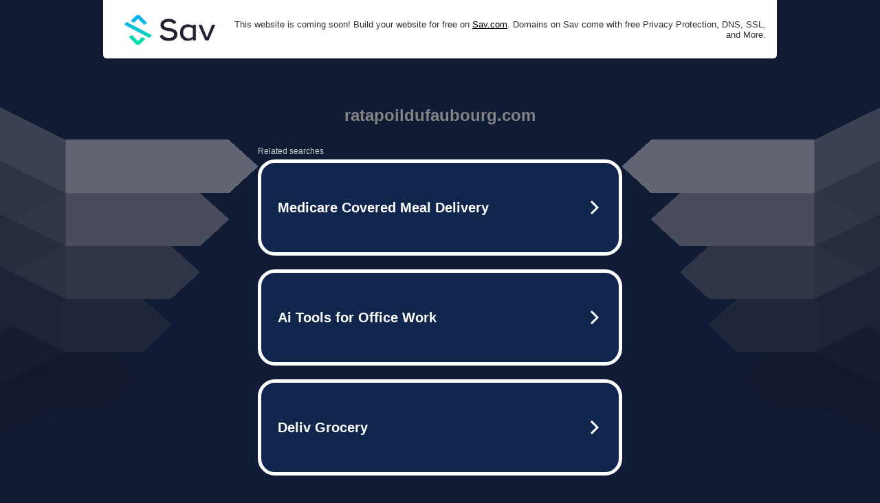

--- FILE ---
content_type: text/html; charset=UTF-8
request_url: https://syndicatedsearch.goog/afs/ads?sjk=U6G1G0%2FVTX2spkkZl8vj3A%3D%3D&adtest=off&psid=5837883959&pcsa=false&channel=000001%2Cbucket011&client=dp-teaminternet09_3ph&r=m&hl=en&rpbu=http%3A%2F%2Fratapoildufaubourg.com%2F%3Fts%3DeyJhbGciOiJBMTI4S1ciLCJlbmMiOiJBMTI4Q0JDLUhTMjU2In0.SGe_34fy-AnNOlDvS6dPlQ-frri2Ad1ilZ9Oe2G3outQXKI6Og2Scg.AkEuOP0dPQTCR3Toe719NQ.RqB3Kcl-lNGEFDgO0ph-ChnhEzVoh1zqJvusRiaGqxfBqc1L_KeowLJroXuShFFPvfRQPPar4PXTjPPVp6GoCM0MAPhEA6pejD0UhfsqjaMyEXWHblddR4ONPIRSVTWeoGa9gmQ1N3w5wZOnDzsmMU63aBOL4xIlx4CpMCSsiVr7OCgbdTa9HHJUHQLR4Wpza0V7VfqvN2hj1agARc833v4oMhD86R_K4RlPCiJfMOVAC-X3aa0bw4HElJ6zEtsKB9T1kkbvo7JAlwFV6JG6fk7oM1IthEpfa3M6APRud1VeG6oWrf3WNJ_3o79Hsd3uUnVdysRZ5GP9-MnkuBEwR4xjLwdRU8rqD8cQcNBcmpQHBtP6xTWABJL-Y_grIKMQyPMedNw6E6HoswAbFYYaxHUpyUR8AQcMaUWzOfX3KjB71ph4KIz46ddR4xPZDLLSfD3jwqP9qGwJziLPta8SEbFOUGdaRddGaW9SZpfdM8rk8IGrudNgqNYLClIKYiZuqrYcSS6_nWeL2ztHMVBleMdalxaBbmklgMdCE4R4cAlkYffSkr6szAHssvTPl5YfoNt47tJHNtxj4plNkhh4Qkpv0DBotSkeAiysxfV-0aU.nxU9RajB-WiJO4JUPazdrw&type=3&swp=as-drid-2311698938577907&oe=UTF-8&ie=UTF-8&fexp=21404%2C17301431%2C17301433%2C17301436%2C17301548%2C17301266%2C72717107%2C17301545%2C73110182%2C17301559&format=r3%7Cs&nocache=2111764222890882&num=0&output=afd_ads&domain_name=ratapoildufaubourg.com&v=3&bsl=8&pac=0&u_his=2&u_tz=0&dt=1764222890896&u_w=1280&u_h=720&biw=1280&bih=720&psw=1280&psh=855&frm=0&uio=--&cont=tc&drt=0&jsid=caf&jsv=830884147&rurl=http%3A%2F%2Fratapoildufaubourg.com%2Fray-beams-%25E3%2582%25B3%25E3%2583%25BC%25E3%2583%2587%25E3%2583%25A5%25E3%2583%25AD%25E3%2582%25A4-%25E3%2583%25AD%25E3%2583%25B3%25E3%2582%25B0-%25E3%2582%25BF%25E3%2582%25A4%25E3%2583%2588-%25E3%2582%25B9%25E3%2582%25AB%25E3%2583%25BC%25E3%2583%2588
body_size: 3458
content:
<!doctype html><html lang="en"> <head> <style id="ssr-boilerplate">body{-webkit-text-size-adjust:100%; font-family:arial,sans-serif; margin:0;}.div{-webkit-box-flex:0 0; -webkit-flex-shrink:0; flex-shrink:0;max-width:100%;}.span:last-child, .div:last-child{-webkit-box-flex:1 0; -webkit-flex-shrink:1; flex-shrink:1;}.a{text-decoration:none; text-transform:none; color:inherit; display:inline-block;}.span{-webkit-box-flex:0 0; -webkit-flex-shrink:0; flex-shrink:0;display:inline-block; overflow:hidden; text-transform:none;}.img{border:none; max-width:100%; max-height:100%;}.i_{display:-ms-flexbox; display:-webkit-box; display:-webkit-flex; display:flex;-ms-flex-align:start; -webkit-box-align:start; -webkit-align-items:flex-start; align-items:flex-start;box-sizing:border-box; overflow:hidden;}.v_{-webkit-box-flex:1 0; -webkit-flex-shrink:1; flex-shrink:1;}.j_>span:last-child, .j_>div:last-child, .w_, .w_:last-child{-webkit-box-flex:0 0; -webkit-flex-shrink:0; flex-shrink:0;}.l_{-ms-overflow-style:none; scrollbar-width:none;}.l_::-webkit-scrollbar{display:none;}.s_{position:relative; display:inline-block;}.u_{position:absolute; top:0; left:0; height:100%; background-repeat:no-repeat; background-size:auto 100%;}.t_{display:block;}.r_{display:-ms-flexbox; display:-webkit-box; display:-webkit-flex; display:flex;-ms-flex-align:center; -webkit-box-align:center; -webkit-align-items:center; align-items:center;-ms-flex-pack:center; -webkit-box-pack:center; -webkit-justify-content:center; justify-content:center;}.q_{box-sizing:border-box; max-width:100%; max-height:100%; overflow:hidden;display:-ms-flexbox; display:-webkit-box; display:-webkit-flex; display:flex;-ms-flex-align:center; -webkit-box-align:center; -webkit-align-items:center; align-items:center;-ms-flex-pack:center; -webkit-box-pack:center; -webkit-justify-content:center; justify-content:center;}.n_{text-overflow:ellipsis; white-space:nowrap;}.p_{-ms-flex-negative:1; max-width: 100%;}.m_{overflow:hidden;}.o_{white-space:nowrap;}.x_{cursor:pointer;}.y_{display:none; position:absolute; z-index:1;}.k_>div:not(.y_) {display:-webkit-inline-box; display:-moz-inline-box; display:-ms-inline-flexbox; display:-webkit-inline-flex; display:inline-flex; vertical-align:middle;}.k_.topAlign>div{vertical-align:top;}.k_.centerAlign>div{vertical-align:middle;}.k_.bottomAlign>div{vertical-align:bottom;}.k_>span, .k_>a, .k_>img, .k_{display:inline; vertical-align:middle;}.si101:nth-of-type(5n+1) > .si141{border-left: #1f8a70 7px solid;}.rssAttrContainer ~ .si101:nth-of-type(5n+2) > .si141{border-left: #1f8a70 7px solid;}.si101:nth-of-type(5n+3) > .si141{border-left: #bedb39 7px solid;}.rssAttrContainer ~ .si101:nth-of-type(5n+4) > .si141{border-left: #bedb39 7px solid;}.si101:nth-of-type(5n+5) > .si141{border-left: #ffe11a 7px solid;}.rssAttrContainer ~ .si101:nth-of-type(5n+6) > .si141{border-left: #ffe11a 7px solid;}.si101:nth-of-type(5n+2) > .si141{border-left: #fd7400 7px solid;}.rssAttrContainer ~ .si101:nth-of-type(5n+3) > .si141{border-left: #fd7400 7px solid;}.si101:nth-of-type(5n+4) > .si141{border-left: #004358 7px solid;}.rssAttrContainer ~ .si101:nth-of-type(5n+5) > .si141{border-left: #004358 7px solid;}.z_{cursor:pointer;}.si130{display:inline; text-transform:inherit;}.flexAlignStart{-ms-flex-align:start; -webkit-box-align:start; -webkit-align-items:flex-start; align-items:flex-start;}.flexAlignBottom{-ms-flex-align:end; -webkit-box-align:end; -webkit-align-items:flex-end; align-items:flex-end;}.flexAlignCenter{-ms-flex-align:center; -webkit-box-align:center; -webkit-align-items:center; align-items:center;}.flexAlignStretch{-ms-flex-align:stretch; -webkit-box-align:stretch; -webkit-align-items:stretch; align-items:stretch;}.flexJustifyStart{-ms-flex-pack:start; -webkit-box-pack:start; -webkit-justify-content:flex-start; justify-content:flex-start;}.flexJustifyCenter{-ms-flex-pack:center; -webkit-box-pack:center; -webkit-justify-content:center; justify-content:center;}.flexJustifyEnd{-ms-flex-pack:end; -webkit-box-pack:end; -webkit-justify-content:flex-end; justify-content:flex-end;}</style>  <style>.si101{width:100%; -ms-flex-negative:1;-webkit-box-flex:1 0; -webkit-flex-shrink:1; flex-shrink:1;}.si144{font-weight:700;background-color:#11264d;border-radius:25px;border:5px solid #ffffff;font-size:20px;line-height:26px;margin-bottom:20px;padding-bottom:50px;padding-left:13px;padding-right:13px;padding-top:50px;color:#ffffff;width:100%; -ms-flex-negative:1;-webkit-box-flex:1 0; -webkit-flex-shrink:1; flex-shrink:1;}.si144:hover{background-color:#242b42;text-decoration:underline;}.si33{margin-left:10px;margin-right:10px;width:100%; -ms-flex-negative:1;-webkit-box-flex:1 0; -webkit-flex-shrink:1; flex-shrink:1;}.si102{border-radius:15px;height:30px;width:1px;}.si128{height:1px;width:100%; -ms-flex-negative:1;-webkit-box-flex:1 0; -webkit-flex-shrink:1; flex-shrink:1;}div>div.si128:last-child{display:none;}.si133{background-color:#101c36;border-radius:2px;font-size:12px;line-height:13px;margin-bottom:5px;color:#cdcdcd;}.si135{background-color:#101c36;height:100%;}.si143{border-radius:12px;margin-right:10px;width:24px;}.si130{font-weight:700;}.rssAttrContainer{width:100%; -ms-flex-negative:1;-webkit-box-flex:1 0; -webkit-flex-shrink:1; flex-shrink:1;}.si133{background-color:#101c36;border-radius:2px;font-size:12px;line-height:13px;margin-bottom:5px;color:#cdcdcd;}.si135{background-color:#101c36;padding-bottom:0px;padding-right:0px;}</style> <meta content="NOINDEX, NOFOLLOW" name="ROBOTS"> <meta content="telephone=no" name="format-detection"> <meta content="origin" name="referrer">    </head> <body>  <div id="adBlock">   <div id="ssrad-master" data-csa-needs-processing="1" data-num-ads="3" class="parent_container"><div class="i_ div si135" style="-ms-flex-direction:row; -webkit-box-orient:horizontal; -webkit-flex-direction:row; flex-direction:row;-ms-flex-pack:start; -webkit-box-pack:start; -webkit-justify-content:flex-start; justify-content:flex-start;-ms-flex-align:start; -webkit-box-align:start; -webkit-align-items:flex-start; align-items:flex-start;-ms-flex-wrap:wrap; -webkit-flex-wrap:wrap; flex-wrap:wrap;" data-ad-container="1"><div class="i_ div rssAttrContainer" style="-ms-flex-direction:row; -webkit-box-orient:horizontal; -webkit-flex-direction:row; flex-direction:row;"><span class="p_ si133 span">Related searches</span></div><div id="e1" class="i_ div clicktrackedAd_js si101" style="-ms-flex-direction:row; -webkit-box-orient:horizontal; -webkit-flex-direction:row; flex-direction:row;"><a href="http://ratapoildufaubourg.com/?ts=eyJhbGciOiJBMTI4S1ciLCJlbmMiOiJBMTI4Q0JDLUhTMjU2In0.SGe_34fy-AnNOlDvS6dPlQ-frri2Ad1ilZ9Oe2G3outQXKI6Og2Scg.AkEuOP0dPQTCR3Toe719NQ.[base64].nxU9RajB-WiJO4JUPazdrw&amp;query=Medicare+Covered+Meal+Delivery&amp;afdToken=[base64]&amp;pcsa=false" data-nb="0" target="_top" class="i_ a si144" style="-ms-flex-direction:row; -webkit-box-orient:horizontal; -webkit-flex-direction:row; flex-direction:row;-ms-flex-pack:start; -webkit-box-pack:start; -webkit-justify-content:flex-start; justify-content:flex-start;-ms-flex-align:center; -webkit-box-align:center; -webkit-align-items:center; align-items:center;"><div class="i_ div si69" style="-ms-flex-direction:row; -webkit-box-orient:horizontal; -webkit-flex-direction:row; flex-direction:row;-ms-flex-pack:center; -webkit-box-pack:center; -webkit-justify-content:center; justify-content:center;-ms-flex-align:center; -webkit-box-align:center; -webkit-align-items:center; align-items:center;"><div class="i_ div" style="-ms-flex-direction:row; -webkit-box-orient:horizontal; -webkit-flex-direction:row; flex-direction:row;"><div aria-hidden="true" tabindex="-1" class="div q_ si102"><img src="https://afs.googleusercontent.com/ad_icons/standard/publisher_icon_image/search.svg?c=%23ffffff" alt="" loading="lazy" class="img"></div></div></div><div class="i_ div si33" style="-ms-flex-direction:row; -webkit-box-orient:horizontal; -webkit-flex-direction:row; flex-direction:row;-ms-flex-pack:start; -webkit-box-pack:start; -webkit-justify-content:flex-start; justify-content:flex-start;-ms-flex-align:center; -webkit-box-align:center; -webkit-align-items:center; align-items:center;"><span class="p_ si34 span">Medicare Covered Meal Delivery</span></div><div aria-hidden="true" tabindex="-1" class="div q_ si143 w_"><img src="https://afs.googleusercontent.com/ad_icons/standard/publisher_icon_image/chevron.svg?c=%23ffffff" alt="" loading="lazy" class="img"></div></a></div><div id="e2" class="i_ div clicktrackedAd_js si101" style="-ms-flex-direction:row; -webkit-box-orient:horizontal; -webkit-flex-direction:row; flex-direction:row;"><a href="http://ratapoildufaubourg.com/?ts=eyJhbGciOiJBMTI4S1ciLCJlbmMiOiJBMTI4Q0JDLUhTMjU2In0.SGe_34fy-AnNOlDvS6dPlQ-frri2Ad1ilZ9Oe2G3outQXKI6Og2Scg.AkEuOP0dPQTCR3Toe719NQ.[base64].nxU9RajB-WiJO4JUPazdrw&amp;query=Ai+Tools+for+Office+Work&amp;afdToken=[base64]&amp;pcsa=false" data-nb="0" target="_top" class="i_ a si144" style="-ms-flex-direction:row; -webkit-box-orient:horizontal; -webkit-flex-direction:row; flex-direction:row;-ms-flex-pack:start; -webkit-box-pack:start; -webkit-justify-content:flex-start; justify-content:flex-start;-ms-flex-align:center; -webkit-box-align:center; -webkit-align-items:center; align-items:center;"><div class="i_ div si69" style="-ms-flex-direction:row; -webkit-box-orient:horizontal; -webkit-flex-direction:row; flex-direction:row;-ms-flex-pack:center; -webkit-box-pack:center; -webkit-justify-content:center; justify-content:center;-ms-flex-align:center; -webkit-box-align:center; -webkit-align-items:center; align-items:center;"><div class="i_ div" style="-ms-flex-direction:row; -webkit-box-orient:horizontal; -webkit-flex-direction:row; flex-direction:row;"><div aria-hidden="true" tabindex="-1" class="div q_ si102"><img src="https://afs.googleusercontent.com/ad_icons/standard/publisher_icon_image/search.svg?c=%23ffffff" alt="" loading="lazy" class="img"></div></div></div><div class="i_ div si33" style="-ms-flex-direction:row; -webkit-box-orient:horizontal; -webkit-flex-direction:row; flex-direction:row;-ms-flex-pack:start; -webkit-box-pack:start; -webkit-justify-content:flex-start; justify-content:flex-start;-ms-flex-align:center; -webkit-box-align:center; -webkit-align-items:center; align-items:center;"><span class="p_ si34 span">Ai Tools for Office Work</span></div><div aria-hidden="true" tabindex="-1" class="div q_ si143 w_"><img src="https://afs.googleusercontent.com/ad_icons/standard/publisher_icon_image/chevron.svg?c=%23ffffff" alt="" loading="lazy" class="img"></div></a></div><div id="e3" class="i_ div clicktrackedAd_js si101" style="-ms-flex-direction:row; -webkit-box-orient:horizontal; -webkit-flex-direction:row; flex-direction:row;"><a href="http://ratapoildufaubourg.com/?ts=eyJhbGciOiJBMTI4S1ciLCJlbmMiOiJBMTI4Q0JDLUhTMjU2In0.SGe_34fy-AnNOlDvS6dPlQ-frri2Ad1ilZ9Oe2G3outQXKI6Og2Scg.AkEuOP0dPQTCR3Toe719NQ.[base64].nxU9RajB-WiJO4JUPazdrw&amp;query=Deliv+Grocery&amp;afdToken=[base64]&amp;pcsa=false" data-nb="0" target="_top" class="i_ a si144" style="-ms-flex-direction:row; -webkit-box-orient:horizontal; -webkit-flex-direction:row; flex-direction:row;-ms-flex-pack:start; -webkit-box-pack:start; -webkit-justify-content:flex-start; justify-content:flex-start;-ms-flex-align:center; -webkit-box-align:center; -webkit-align-items:center; align-items:center;"><div class="i_ div si69" style="-ms-flex-direction:row; -webkit-box-orient:horizontal; -webkit-flex-direction:row; flex-direction:row;-ms-flex-pack:center; -webkit-box-pack:center; -webkit-justify-content:center; justify-content:center;-ms-flex-align:center; -webkit-box-align:center; -webkit-align-items:center; align-items:center;"><div class="i_ div" style="-ms-flex-direction:row; -webkit-box-orient:horizontal; -webkit-flex-direction:row; flex-direction:row;"><div aria-hidden="true" tabindex="-1" class="div q_ si102"><img src="https://afs.googleusercontent.com/ad_icons/standard/publisher_icon_image/search.svg?c=%23ffffff" alt="" loading="lazy" class="img"></div></div></div><div class="i_ div si33" style="-ms-flex-direction:row; -webkit-box-orient:horizontal; -webkit-flex-direction:row; flex-direction:row;-ms-flex-pack:start; -webkit-box-pack:start; -webkit-justify-content:flex-start; justify-content:flex-start;-ms-flex-align:center; -webkit-box-align:center; -webkit-align-items:center; align-items:center;"><span class="p_ si34 span">Deliv Grocery</span></div><div aria-hidden="true" tabindex="-1" class="div q_ si143 w_"><img src="https://afs.googleusercontent.com/ad_icons/standard/publisher_icon_image/chevron.svg?c=%23ffffff" alt="" loading="lazy" class="img"></div></a></div></div></div> </div> <div id="ssrab" style="display:none;"><!--leader-content--><div id="ssrsb-slave-1"></div></div> <script nonce="EG6F4qADeK8oWW8l8X9oCw">window.AFS_AD_REQUEST_RETURN_TIME_ = Date.now();window.IS_GOOGLE_AFS_IFRAME_ = true;function populate(el) { var adBlock = document.getElementById("adBlock"); adBlock.innerHTML += el;}
var IS_GOOGLE_AFS_IFRAME_ = true;
var ad_json = {"caps":[{"n":"queryId","v":"q-cnaZfPCfiT_b8P3I3ZmQw"}],"sbs":[{"fn":"slave-1","afdt":"[base64]","label":"Search Ads"}],"rs_attr":{"t":"Related Links","u":""},"gd":{"ff":{"fd":"swap","eiell":true,"pcsbs":"44","pcsbp":"8","esb":true},"cd":{"pid":"dp-teaminternet09_3ph","eawp":"partner-dp-teaminternet09_3ph","qi":"q-cnaZfPCfiT_b8P3I3ZmQw"},"pc":{"ct":true},"dc":{"d":true}}};</script> <script src="/adsense/domains/caf.js?pac=0" type="text/javascript" nonce="EG6F4qADeK8oWW8l8X9oCw"></script>  </body> </html>